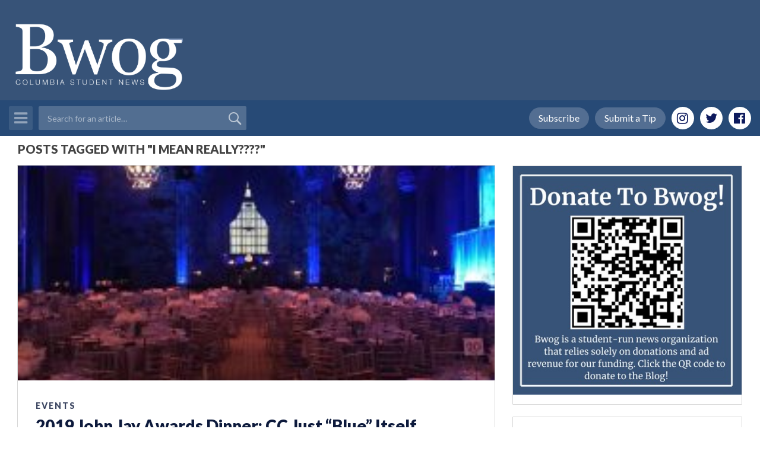

--- FILE ---
content_type: text/html; charset=UTF-8
request_url: https://bwog.com/tag/i-mean-really/
body_size: 16074
content:
<!DOCTYPE html>
<html lang="en">
    <head>
        <meta charset="utf-8">
        <meta http-equiv="X-UA-Compatible" content="IE=edge">
        <meta name="viewport" content="width=device-width, initial-scale=1, shrink-to-fit=no">

        

        <meta name='robots' content='index, follow, max-image-preview:large, max-snippet:-1, max-video-preview:-1' />
	<style>img:is([sizes="auto" i], [sizes^="auto," i]) { contain-intrinsic-size: 3000px 1500px }</style>
	<!-- Google tag (gtag.js) consent mode dataLayer added by Site Kit -->
<script type="text/javascript" id="google_gtagjs-js-consent-mode-data-layer">
/* <![CDATA[ */
window.dataLayer = window.dataLayer || [];function gtag(){dataLayer.push(arguments);}
gtag('consent', 'default', {"ad_personalization":"denied","ad_storage":"denied","ad_user_data":"denied","analytics_storage":"denied","functionality_storage":"denied","security_storage":"denied","personalization_storage":"denied","region":["AT","BE","BG","CH","CY","CZ","DE","DK","EE","ES","FI","FR","GB","GR","HR","HU","IE","IS","IT","LI","LT","LU","LV","MT","NL","NO","PL","PT","RO","SE","SI","SK"],"wait_for_update":500});
window._googlesitekitConsentCategoryMap = {"statistics":["analytics_storage"],"marketing":["ad_storage","ad_user_data","ad_personalization"],"functional":["functionality_storage","security_storage"],"preferences":["personalization_storage"]};
window._googlesitekitConsents = {"ad_personalization":"denied","ad_storage":"denied","ad_user_data":"denied","analytics_storage":"denied","functionality_storage":"denied","security_storage":"denied","personalization_storage":"denied","region":["AT","BE","BG","CH","CY","CZ","DE","DK","EE","ES","FI","FR","GB","GR","HR","HU","IE","IS","IT","LI","LT","LU","LV","MT","NL","NO","PL","PT","RO","SE","SI","SK"],"wait_for_update":500};
/* ]]> */
</script>
<!-- End Google tag (gtag.js) consent mode dataLayer added by Site Kit -->

	<!-- This site is optimized with the Yoast SEO plugin v26.3 - https://yoast.com/wordpress/plugins/seo/ -->
	<title>I MEAN REALLY???? Archives &#8211; Bwog</title>
	<link rel="canonical" href="https://bwog.com/tag/i-mean-really/" />
	<meta property="og:locale" content="en_US" />
	<meta property="og:type" content="article" />
	<meta property="og:title" content="I MEAN REALLY???? Archives &#8211; Bwog" />
	<meta property="og:url" content="https://bwog.com/tag/i-mean-really/" />
	<meta property="og:site_name" content="Bwog" />
	<meta name="twitter:card" content="summary_large_image" />
	<script type="application/ld+json" class="yoast-schema-graph">{"@context":"https://schema.org","@graph":[{"@type":"CollectionPage","@id":"https://bwog.com/tag/i-mean-really/","url":"https://bwog.com/tag/i-mean-really/","name":"I MEAN REALLY???? Archives &#8211; Bwog","isPartOf":{"@id":"https://bwog.com/#website"},"primaryImageOfPage":{"@id":"https://bwog.com/tag/i-mean-really/#primaryimage"},"image":{"@id":"https://bwog.com/tag/i-mean-really/#primaryimage"},"thumbnailUrl":"https://bwog.com/wp-content/uploads/2019/03/0-1-250x188-1.jpg","breadcrumb":{"@id":"https://bwog.com/tag/i-mean-really/#breadcrumb"},"inLanguage":"en-US"},{"@type":"ImageObject","inLanguage":"en-US","@id":"https://bwog.com/tag/i-mean-really/#primaryimage","url":"https://bwog.com/wp-content/uploads/2019/03/0-1-250x188-1.jpg","contentUrl":"https://bwog.com/wp-content/uploads/2019/03/0-1-250x188-1.jpg","width":250,"height":188},{"@type":"BreadcrumbList","@id":"https://bwog.com/tag/i-mean-really/#breadcrumb","itemListElement":[{"@type":"ListItem","position":1,"name":"Home","item":"https://bwog.com/"},{"@type":"ListItem","position":2,"name":"I MEAN REALLY????"}]},{"@type":"WebSite","@id":"https://bwog.com/#website","url":"https://bwog.com/","name":"Bwog","description":"Columbia Student News","publisher":{"@id":"https://bwog.com/#organization"},"potentialAction":[{"@type":"SearchAction","target":{"@type":"EntryPoint","urlTemplate":"https://bwog.com/?s={search_term_string}"},"query-input":{"@type":"PropertyValueSpecification","valueRequired":true,"valueName":"search_term_string"}}],"inLanguage":"en-US"},{"@type":"Organization","@id":"https://bwog.com/#organization","name":"Bwog","url":"https://bwog.com/","logo":{"@type":"ImageObject","inLanguage":"en-US","@id":"https://bwog.com/#/schema/logo/image/","url":"https://bwog.com/wp-content/uploads/2020/07/Logo-with-Back.png","contentUrl":"https://bwog.com/wp-content/uploads/2020/07/Logo-with-Back.png","width":2560,"height":1384,"caption":"Bwog"},"image":{"@id":"https://bwog.com/#/schema/logo/image/"}}]}</script>
	<!-- / Yoast SEO plugin. -->


<link rel='dns-prefetch' href='//cdnjs.cloudflare.com' />
<link rel='dns-prefetch' href='//maxcdn.bootstrapcdn.com' />
<link rel='dns-prefetch' href='//www.googletagmanager.com' />
<script type="text/javascript" id="wpp-js" src="https://bwog.com/wp-content/plugins/wordpress-popular-posts/assets/js/wpp.min.js?ver=7.3.6" data-sampling="0" data-sampling-rate="100" data-api-url="https://bwog.com/wp-json/wordpress-popular-posts" data-post-id="0" data-token="89b60e80dd" data-lang="0" data-debug="0"></script>
<link rel="alternate" type="application/rss+xml" title="Bwog &raquo; I MEAN REALLY???? Tag Feed" href="https://bwog.com/tag/i-mean-really/feed/" />
		<!-- This site uses the Google Analytics by MonsterInsights plugin v9.11.1 - Using Analytics tracking - https://www.monsterinsights.com/ -->
							<script src="//www.googletagmanager.com/gtag/js?id=G-4NJND4WNLJ"  data-cfasync="false" data-wpfc-render="false" type="text/javascript" async></script>
			<script data-cfasync="false" data-wpfc-render="false" type="text/javascript">
				var mi_version = '9.11.1';
				var mi_track_user = true;
				var mi_no_track_reason = '';
								var MonsterInsightsDefaultLocations = {"page_location":"https:\/\/bwog.com\/tag\/i-mean-really\/"};
								if ( typeof MonsterInsightsPrivacyGuardFilter === 'function' ) {
					var MonsterInsightsLocations = (typeof MonsterInsightsExcludeQuery === 'object') ? MonsterInsightsPrivacyGuardFilter( MonsterInsightsExcludeQuery ) : MonsterInsightsPrivacyGuardFilter( MonsterInsightsDefaultLocations );
				} else {
					var MonsterInsightsLocations = (typeof MonsterInsightsExcludeQuery === 'object') ? MonsterInsightsExcludeQuery : MonsterInsightsDefaultLocations;
				}

								var disableStrs = [
										'ga-disable-G-4NJND4WNLJ',
									];

				/* Function to detect opted out users */
				function __gtagTrackerIsOptedOut() {
					for (var index = 0; index < disableStrs.length; index++) {
						if (document.cookie.indexOf(disableStrs[index] + '=true') > -1) {
							return true;
						}
					}

					return false;
				}

				/* Disable tracking if the opt-out cookie exists. */
				if (__gtagTrackerIsOptedOut()) {
					for (var index = 0; index < disableStrs.length; index++) {
						window[disableStrs[index]] = true;
					}
				}

				/* Opt-out function */
				function __gtagTrackerOptout() {
					for (var index = 0; index < disableStrs.length; index++) {
						document.cookie = disableStrs[index] + '=true; expires=Thu, 31 Dec 2099 23:59:59 UTC; path=/';
						window[disableStrs[index]] = true;
					}
				}

				if ('undefined' === typeof gaOptout) {
					function gaOptout() {
						__gtagTrackerOptout();
					}
				}
								window.dataLayer = window.dataLayer || [];

				window.MonsterInsightsDualTracker = {
					helpers: {},
					trackers: {},
				};
				if (mi_track_user) {
					function __gtagDataLayer() {
						dataLayer.push(arguments);
					}

					function __gtagTracker(type, name, parameters) {
						if (!parameters) {
							parameters = {};
						}

						if (parameters.send_to) {
							__gtagDataLayer.apply(null, arguments);
							return;
						}

						if (type === 'event') {
														parameters.send_to = monsterinsights_frontend.v4_id;
							var hookName = name;
							if (typeof parameters['event_category'] !== 'undefined') {
								hookName = parameters['event_category'] + ':' + name;
							}

							if (typeof MonsterInsightsDualTracker.trackers[hookName] !== 'undefined') {
								MonsterInsightsDualTracker.trackers[hookName](parameters);
							} else {
								__gtagDataLayer('event', name, parameters);
							}
							
						} else {
							__gtagDataLayer.apply(null, arguments);
						}
					}

					__gtagTracker('js', new Date());
					__gtagTracker('set', {
						'developer_id.dZGIzZG': true,
											});
					if ( MonsterInsightsLocations.page_location ) {
						__gtagTracker('set', MonsterInsightsLocations);
					}
										__gtagTracker('config', 'G-4NJND4WNLJ', {"forceSSL":"true"} );
										window.gtag = __gtagTracker;										(function () {
						/* https://developers.google.com/analytics/devguides/collection/analyticsjs/ */
						/* ga and __gaTracker compatibility shim. */
						var noopfn = function () {
							return null;
						};
						var newtracker = function () {
							return new Tracker();
						};
						var Tracker = function () {
							return null;
						};
						var p = Tracker.prototype;
						p.get = noopfn;
						p.set = noopfn;
						p.send = function () {
							var args = Array.prototype.slice.call(arguments);
							args.unshift('send');
							__gaTracker.apply(null, args);
						};
						var __gaTracker = function () {
							var len = arguments.length;
							if (len === 0) {
								return;
							}
							var f = arguments[len - 1];
							if (typeof f !== 'object' || f === null || typeof f.hitCallback !== 'function') {
								if ('send' === arguments[0]) {
									var hitConverted, hitObject = false, action;
									if ('event' === arguments[1]) {
										if ('undefined' !== typeof arguments[3]) {
											hitObject = {
												'eventAction': arguments[3],
												'eventCategory': arguments[2],
												'eventLabel': arguments[4],
												'value': arguments[5] ? arguments[5] : 1,
											}
										}
									}
									if ('pageview' === arguments[1]) {
										if ('undefined' !== typeof arguments[2]) {
											hitObject = {
												'eventAction': 'page_view',
												'page_path': arguments[2],
											}
										}
									}
									if (typeof arguments[2] === 'object') {
										hitObject = arguments[2];
									}
									if (typeof arguments[5] === 'object') {
										Object.assign(hitObject, arguments[5]);
									}
									if ('undefined' !== typeof arguments[1].hitType) {
										hitObject = arguments[1];
										if ('pageview' === hitObject.hitType) {
											hitObject.eventAction = 'page_view';
										}
									}
									if (hitObject) {
										action = 'timing' === arguments[1].hitType ? 'timing_complete' : hitObject.eventAction;
										hitConverted = mapArgs(hitObject);
										__gtagTracker('event', action, hitConverted);
									}
								}
								return;
							}

							function mapArgs(args) {
								var arg, hit = {};
								var gaMap = {
									'eventCategory': 'event_category',
									'eventAction': 'event_action',
									'eventLabel': 'event_label',
									'eventValue': 'event_value',
									'nonInteraction': 'non_interaction',
									'timingCategory': 'event_category',
									'timingVar': 'name',
									'timingValue': 'value',
									'timingLabel': 'event_label',
									'page': 'page_path',
									'location': 'page_location',
									'title': 'page_title',
									'referrer' : 'page_referrer',
								};
								for (arg in args) {
																		if (!(!args.hasOwnProperty(arg) || !gaMap.hasOwnProperty(arg))) {
										hit[gaMap[arg]] = args[arg];
									} else {
										hit[arg] = args[arg];
									}
								}
								return hit;
							}

							try {
								f.hitCallback();
							} catch (ex) {
							}
						};
						__gaTracker.create = newtracker;
						__gaTracker.getByName = newtracker;
						__gaTracker.getAll = function () {
							return [];
						};
						__gaTracker.remove = noopfn;
						__gaTracker.loaded = true;
						window['__gaTracker'] = __gaTracker;
					})();
									} else {
										console.log("");
					(function () {
						function __gtagTracker() {
							return null;
						}

						window['__gtagTracker'] = __gtagTracker;
						window['gtag'] = __gtagTracker;
					})();
									}
			</script>
							<!-- / Google Analytics by MonsterInsights -->
		<script type="text/javascript">
/* <![CDATA[ */
window._wpemojiSettings = {"baseUrl":"https:\/\/s.w.org\/images\/core\/emoji\/16.0.1\/72x72\/","ext":".png","svgUrl":"https:\/\/s.w.org\/images\/core\/emoji\/16.0.1\/svg\/","svgExt":".svg","source":{"concatemoji":"https:\/\/bwog.com\/wp-includes\/js\/wp-emoji-release.min.js?ver=6.8.3"}};
/*! This file is auto-generated */
!function(s,n){var o,i,e;function c(e){try{var t={supportTests:e,timestamp:(new Date).valueOf()};sessionStorage.setItem(o,JSON.stringify(t))}catch(e){}}function p(e,t,n){e.clearRect(0,0,e.canvas.width,e.canvas.height),e.fillText(t,0,0);var t=new Uint32Array(e.getImageData(0,0,e.canvas.width,e.canvas.height).data),a=(e.clearRect(0,0,e.canvas.width,e.canvas.height),e.fillText(n,0,0),new Uint32Array(e.getImageData(0,0,e.canvas.width,e.canvas.height).data));return t.every(function(e,t){return e===a[t]})}function u(e,t){e.clearRect(0,0,e.canvas.width,e.canvas.height),e.fillText(t,0,0);for(var n=e.getImageData(16,16,1,1),a=0;a<n.data.length;a++)if(0!==n.data[a])return!1;return!0}function f(e,t,n,a){switch(t){case"flag":return n(e,"\ud83c\udff3\ufe0f\u200d\u26a7\ufe0f","\ud83c\udff3\ufe0f\u200b\u26a7\ufe0f")?!1:!n(e,"\ud83c\udde8\ud83c\uddf6","\ud83c\udde8\u200b\ud83c\uddf6")&&!n(e,"\ud83c\udff4\udb40\udc67\udb40\udc62\udb40\udc65\udb40\udc6e\udb40\udc67\udb40\udc7f","\ud83c\udff4\u200b\udb40\udc67\u200b\udb40\udc62\u200b\udb40\udc65\u200b\udb40\udc6e\u200b\udb40\udc67\u200b\udb40\udc7f");case"emoji":return!a(e,"\ud83e\udedf")}return!1}function g(e,t,n,a){var r="undefined"!=typeof WorkerGlobalScope&&self instanceof WorkerGlobalScope?new OffscreenCanvas(300,150):s.createElement("canvas"),o=r.getContext("2d",{willReadFrequently:!0}),i=(o.textBaseline="top",o.font="600 32px Arial",{});return e.forEach(function(e){i[e]=t(o,e,n,a)}),i}function t(e){var t=s.createElement("script");t.src=e,t.defer=!0,s.head.appendChild(t)}"undefined"!=typeof Promise&&(o="wpEmojiSettingsSupports",i=["flag","emoji"],n.supports={everything:!0,everythingExceptFlag:!0},e=new Promise(function(e){s.addEventListener("DOMContentLoaded",e,{once:!0})}),new Promise(function(t){var n=function(){try{var e=JSON.parse(sessionStorage.getItem(o));if("object"==typeof e&&"number"==typeof e.timestamp&&(new Date).valueOf()<e.timestamp+604800&&"object"==typeof e.supportTests)return e.supportTests}catch(e){}return null}();if(!n){if("undefined"!=typeof Worker&&"undefined"!=typeof OffscreenCanvas&&"undefined"!=typeof URL&&URL.createObjectURL&&"undefined"!=typeof Blob)try{var e="postMessage("+g.toString()+"("+[JSON.stringify(i),f.toString(),p.toString(),u.toString()].join(",")+"));",a=new Blob([e],{type:"text/javascript"}),r=new Worker(URL.createObjectURL(a),{name:"wpTestEmojiSupports"});return void(r.onmessage=function(e){c(n=e.data),r.terminate(),t(n)})}catch(e){}c(n=g(i,f,p,u))}t(n)}).then(function(e){for(var t in e)n.supports[t]=e[t],n.supports.everything=n.supports.everything&&n.supports[t],"flag"!==t&&(n.supports.everythingExceptFlag=n.supports.everythingExceptFlag&&n.supports[t]);n.supports.everythingExceptFlag=n.supports.everythingExceptFlag&&!n.supports.flag,n.DOMReady=!1,n.readyCallback=function(){n.DOMReady=!0}}).then(function(){return e}).then(function(){var e;n.supports.everything||(n.readyCallback(),(e=n.source||{}).concatemoji?t(e.concatemoji):e.wpemoji&&e.twemoji&&(t(e.twemoji),t(e.wpemoji)))}))}((window,document),window._wpemojiSettings);
/* ]]> */
</script>
<style id='wp-emoji-styles-inline-css' type='text/css'>

	img.wp-smiley, img.emoji {
		display: inline !important;
		border: none !important;
		box-shadow: none !important;
		height: 1em !important;
		width: 1em !important;
		margin: 0 0.07em !important;
		vertical-align: -0.1em !important;
		background: none !important;
		padding: 0 !important;
	}
</style>
<link rel='stylesheet' id='wp-block-library-css' href='https://bwog.com/wp-includes/css/dist/block-library/style.min.css?ver=6.8.3' type='text/css' media='all' />
<style id='classic-theme-styles-inline-css' type='text/css'>
/*! This file is auto-generated */
.wp-block-button__link{color:#fff;background-color:#32373c;border-radius:9999px;box-shadow:none;text-decoration:none;padding:calc(.667em + 2px) calc(1.333em + 2px);font-size:1.125em}.wp-block-file__button{background:#32373c;color:#fff;text-decoration:none}
</style>
<style id='global-styles-inline-css' type='text/css'>
:root{--wp--preset--aspect-ratio--square: 1;--wp--preset--aspect-ratio--4-3: 4/3;--wp--preset--aspect-ratio--3-4: 3/4;--wp--preset--aspect-ratio--3-2: 3/2;--wp--preset--aspect-ratio--2-3: 2/3;--wp--preset--aspect-ratio--16-9: 16/9;--wp--preset--aspect-ratio--9-16: 9/16;--wp--preset--color--black: #000000;--wp--preset--color--cyan-bluish-gray: #abb8c3;--wp--preset--color--white: #ffffff;--wp--preset--color--pale-pink: #f78da7;--wp--preset--color--vivid-red: #cf2e2e;--wp--preset--color--luminous-vivid-orange: #ff6900;--wp--preset--color--luminous-vivid-amber: #fcb900;--wp--preset--color--light-green-cyan: #7bdcb5;--wp--preset--color--vivid-green-cyan: #00d084;--wp--preset--color--pale-cyan-blue: #8ed1fc;--wp--preset--color--vivid-cyan-blue: #0693e3;--wp--preset--color--vivid-purple: #9b51e0;--wp--preset--gradient--vivid-cyan-blue-to-vivid-purple: linear-gradient(135deg,rgba(6,147,227,1) 0%,rgb(155,81,224) 100%);--wp--preset--gradient--light-green-cyan-to-vivid-green-cyan: linear-gradient(135deg,rgb(122,220,180) 0%,rgb(0,208,130) 100%);--wp--preset--gradient--luminous-vivid-amber-to-luminous-vivid-orange: linear-gradient(135deg,rgba(252,185,0,1) 0%,rgba(255,105,0,1) 100%);--wp--preset--gradient--luminous-vivid-orange-to-vivid-red: linear-gradient(135deg,rgba(255,105,0,1) 0%,rgb(207,46,46) 100%);--wp--preset--gradient--very-light-gray-to-cyan-bluish-gray: linear-gradient(135deg,rgb(238,238,238) 0%,rgb(169,184,195) 100%);--wp--preset--gradient--cool-to-warm-spectrum: linear-gradient(135deg,rgb(74,234,220) 0%,rgb(151,120,209) 20%,rgb(207,42,186) 40%,rgb(238,44,130) 60%,rgb(251,105,98) 80%,rgb(254,248,76) 100%);--wp--preset--gradient--blush-light-purple: linear-gradient(135deg,rgb(255,206,236) 0%,rgb(152,150,240) 100%);--wp--preset--gradient--blush-bordeaux: linear-gradient(135deg,rgb(254,205,165) 0%,rgb(254,45,45) 50%,rgb(107,0,62) 100%);--wp--preset--gradient--luminous-dusk: linear-gradient(135deg,rgb(255,203,112) 0%,rgb(199,81,192) 50%,rgb(65,88,208) 100%);--wp--preset--gradient--pale-ocean: linear-gradient(135deg,rgb(255,245,203) 0%,rgb(182,227,212) 50%,rgb(51,167,181) 100%);--wp--preset--gradient--electric-grass: linear-gradient(135deg,rgb(202,248,128) 0%,rgb(113,206,126) 100%);--wp--preset--gradient--midnight: linear-gradient(135deg,rgb(2,3,129) 0%,rgb(40,116,252) 100%);--wp--preset--font-size--small: 13px;--wp--preset--font-size--medium: 20px;--wp--preset--font-size--large: 36px;--wp--preset--font-size--x-large: 42px;--wp--preset--spacing--20: 0.44rem;--wp--preset--spacing--30: 0.67rem;--wp--preset--spacing--40: 1rem;--wp--preset--spacing--50: 1.5rem;--wp--preset--spacing--60: 2.25rem;--wp--preset--spacing--70: 3.38rem;--wp--preset--spacing--80: 5.06rem;--wp--preset--shadow--natural: 6px 6px 9px rgba(0, 0, 0, 0.2);--wp--preset--shadow--deep: 12px 12px 50px rgba(0, 0, 0, 0.4);--wp--preset--shadow--sharp: 6px 6px 0px rgba(0, 0, 0, 0.2);--wp--preset--shadow--outlined: 6px 6px 0px -3px rgba(255, 255, 255, 1), 6px 6px rgba(0, 0, 0, 1);--wp--preset--shadow--crisp: 6px 6px 0px rgba(0, 0, 0, 1);}:where(.is-layout-flex){gap: 0.5em;}:where(.is-layout-grid){gap: 0.5em;}body .is-layout-flex{display: flex;}.is-layout-flex{flex-wrap: wrap;align-items: center;}.is-layout-flex > :is(*, div){margin: 0;}body .is-layout-grid{display: grid;}.is-layout-grid > :is(*, div){margin: 0;}:where(.wp-block-columns.is-layout-flex){gap: 2em;}:where(.wp-block-columns.is-layout-grid){gap: 2em;}:where(.wp-block-post-template.is-layout-flex){gap: 1.25em;}:where(.wp-block-post-template.is-layout-grid){gap: 1.25em;}.has-black-color{color: var(--wp--preset--color--black) !important;}.has-cyan-bluish-gray-color{color: var(--wp--preset--color--cyan-bluish-gray) !important;}.has-white-color{color: var(--wp--preset--color--white) !important;}.has-pale-pink-color{color: var(--wp--preset--color--pale-pink) !important;}.has-vivid-red-color{color: var(--wp--preset--color--vivid-red) !important;}.has-luminous-vivid-orange-color{color: var(--wp--preset--color--luminous-vivid-orange) !important;}.has-luminous-vivid-amber-color{color: var(--wp--preset--color--luminous-vivid-amber) !important;}.has-light-green-cyan-color{color: var(--wp--preset--color--light-green-cyan) !important;}.has-vivid-green-cyan-color{color: var(--wp--preset--color--vivid-green-cyan) !important;}.has-pale-cyan-blue-color{color: var(--wp--preset--color--pale-cyan-blue) !important;}.has-vivid-cyan-blue-color{color: var(--wp--preset--color--vivid-cyan-blue) !important;}.has-vivid-purple-color{color: var(--wp--preset--color--vivid-purple) !important;}.has-black-background-color{background-color: var(--wp--preset--color--black) !important;}.has-cyan-bluish-gray-background-color{background-color: var(--wp--preset--color--cyan-bluish-gray) !important;}.has-white-background-color{background-color: var(--wp--preset--color--white) !important;}.has-pale-pink-background-color{background-color: var(--wp--preset--color--pale-pink) !important;}.has-vivid-red-background-color{background-color: var(--wp--preset--color--vivid-red) !important;}.has-luminous-vivid-orange-background-color{background-color: var(--wp--preset--color--luminous-vivid-orange) !important;}.has-luminous-vivid-amber-background-color{background-color: var(--wp--preset--color--luminous-vivid-amber) !important;}.has-light-green-cyan-background-color{background-color: var(--wp--preset--color--light-green-cyan) !important;}.has-vivid-green-cyan-background-color{background-color: var(--wp--preset--color--vivid-green-cyan) !important;}.has-pale-cyan-blue-background-color{background-color: var(--wp--preset--color--pale-cyan-blue) !important;}.has-vivid-cyan-blue-background-color{background-color: var(--wp--preset--color--vivid-cyan-blue) !important;}.has-vivid-purple-background-color{background-color: var(--wp--preset--color--vivid-purple) !important;}.has-black-border-color{border-color: var(--wp--preset--color--black) !important;}.has-cyan-bluish-gray-border-color{border-color: var(--wp--preset--color--cyan-bluish-gray) !important;}.has-white-border-color{border-color: var(--wp--preset--color--white) !important;}.has-pale-pink-border-color{border-color: var(--wp--preset--color--pale-pink) !important;}.has-vivid-red-border-color{border-color: var(--wp--preset--color--vivid-red) !important;}.has-luminous-vivid-orange-border-color{border-color: var(--wp--preset--color--luminous-vivid-orange) !important;}.has-luminous-vivid-amber-border-color{border-color: var(--wp--preset--color--luminous-vivid-amber) !important;}.has-light-green-cyan-border-color{border-color: var(--wp--preset--color--light-green-cyan) !important;}.has-vivid-green-cyan-border-color{border-color: var(--wp--preset--color--vivid-green-cyan) !important;}.has-pale-cyan-blue-border-color{border-color: var(--wp--preset--color--pale-cyan-blue) !important;}.has-vivid-cyan-blue-border-color{border-color: var(--wp--preset--color--vivid-cyan-blue) !important;}.has-vivid-purple-border-color{border-color: var(--wp--preset--color--vivid-purple) !important;}.has-vivid-cyan-blue-to-vivid-purple-gradient-background{background: var(--wp--preset--gradient--vivid-cyan-blue-to-vivid-purple) !important;}.has-light-green-cyan-to-vivid-green-cyan-gradient-background{background: var(--wp--preset--gradient--light-green-cyan-to-vivid-green-cyan) !important;}.has-luminous-vivid-amber-to-luminous-vivid-orange-gradient-background{background: var(--wp--preset--gradient--luminous-vivid-amber-to-luminous-vivid-orange) !important;}.has-luminous-vivid-orange-to-vivid-red-gradient-background{background: var(--wp--preset--gradient--luminous-vivid-orange-to-vivid-red) !important;}.has-very-light-gray-to-cyan-bluish-gray-gradient-background{background: var(--wp--preset--gradient--very-light-gray-to-cyan-bluish-gray) !important;}.has-cool-to-warm-spectrum-gradient-background{background: var(--wp--preset--gradient--cool-to-warm-spectrum) !important;}.has-blush-light-purple-gradient-background{background: var(--wp--preset--gradient--blush-light-purple) !important;}.has-blush-bordeaux-gradient-background{background: var(--wp--preset--gradient--blush-bordeaux) !important;}.has-luminous-dusk-gradient-background{background: var(--wp--preset--gradient--luminous-dusk) !important;}.has-pale-ocean-gradient-background{background: var(--wp--preset--gradient--pale-ocean) !important;}.has-electric-grass-gradient-background{background: var(--wp--preset--gradient--electric-grass) !important;}.has-midnight-gradient-background{background: var(--wp--preset--gradient--midnight) !important;}.has-small-font-size{font-size: var(--wp--preset--font-size--small) !important;}.has-medium-font-size{font-size: var(--wp--preset--font-size--medium) !important;}.has-large-font-size{font-size: var(--wp--preset--font-size--large) !important;}.has-x-large-font-size{font-size: var(--wp--preset--font-size--x-large) !important;}
:where(.wp-block-post-template.is-layout-flex){gap: 1.25em;}:where(.wp-block-post-template.is-layout-grid){gap: 1.25em;}
:where(.wp-block-columns.is-layout-flex){gap: 2em;}:where(.wp-block-columns.is-layout-grid){gap: 2em;}
:root :where(.wp-block-pullquote){font-size: 1.5em;line-height: 1.6;}
</style>
<link rel='stylesheet' id='post-timeline-blocks-style-css' href='https://bwog.com/wp-content/plugins/post-timeline/admin/blocks/assets/blocks-style.css?ver=2.4' type='text/css' media='all' />
<link rel='stylesheet' id='post-timeline-bootstrap-css' href='https://bwog.com/wp-content/plugins/post-timeline/public/css/bootstrap.min.css?ver=2.4' type='text/css' media='all' />
<link rel='stylesheet' id='wp-polls-css' href='https://bwog.com/wp-content/plugins/wp-polls/polls-css.css?ver=2.77.3' type='text/css' media='all' />
<style id='wp-polls-inline-css' type='text/css'>
.wp-polls .pollbar {
	margin: 1px;
	font-size: 6px;
	line-height: 8px;
	height: 8px;
	background-image: url('https://bwog.com/wp-content/plugins/wp-polls/images/default/pollbg.gif');
	border: 1px solid #c8c8c8;
}

</style>
<link rel='stylesheet' id='wordpress-popular-posts-css-css' href='https://bwog.com/wp-content/plugins/wordpress-popular-posts/assets/css/wpp.css?ver=7.3.6' type='text/css' media='all' />
<link rel='stylesheet' id='bootstrap-css' href='//maxcdn.bootstrapcdn.com/bootstrap/4.0.0-beta/css/bootstrap.min.css?ver=3.3.7' type='text/css' media='all' />
<link rel='stylesheet' id='font-awesome-css' href='https://bwog.com/wp-content/plugins/elementor/assets/lib/font-awesome/css/font-awesome.min.css?ver=4.7.0' type='text/css' media='all' />
<link rel='stylesheet' id='owl-carousel-css' href='https://bwog.com/wp-content/themes/bwog-themecafe/assets/css/owl.carousel.css?ver=1.0' type='text/css' media='all' />
<link rel='stylesheet' id='slicknav-css' href='https://bwog.com/wp-content/themes/bwog-themecafe/assets/css/slicknav.min.css?ver=1.0' type='text/css' media='all' />
<link rel='stylesheet' id='animate-css' href='https://bwog.com/wp-content/themes/bwog-themecafe/assets/css/animate.css?ver=1.0' type='text/css' media='all' />
<link rel='stylesheet' id='tc-quickstart-theme-style-css' href='https://bwog.com/wp-content/themes/bwog-themecafe/style.css?ver=6.8.3' type='text/css' media='all' />
<link rel='stylesheet' id='tc-quickstart-theme-responsive-css' href='https://bwog.com/wp-content/themes/bwog-themecafe/assets/css/responsive.css?ver=1.0' type='text/css' media='all' />
<script type="text/javascript" src="https://bwog.com/wp-content/plugins/google-analytics-for-wordpress/assets/js/frontend-gtag.min.js?ver=9.11.1" id="monsterinsights-frontend-script-js" async="async" data-wp-strategy="async"></script>
<script data-cfasync="false" data-wpfc-render="false" type="text/javascript" id='monsterinsights-frontend-script-js-extra'>/* <![CDATA[ */
var monsterinsights_frontend = {"js_events_tracking":"true","download_extensions":"doc,pdf,ppt,zip,xls,docx,pptx,xlsx","inbound_paths":"[]","home_url":"https:\/\/bwog.com","hash_tracking":"false","v4_id":"G-4NJND4WNLJ"};/* ]]> */
</script>
<script type="text/javascript" src="https://bwog.com/wp-includes/js/jquery/jquery.min.js?ver=3.7.1" id="jquery-core-js"></script>
<script type="text/javascript" src="https://bwog.com/wp-includes/js/jquery/jquery-migrate.min.js?ver=3.4.1" id="jquery-migrate-js"></script>

<!-- Google tag (gtag.js) snippet added by Site Kit -->
<!-- Google Analytics snippet added by Site Kit -->
<!-- Google Ads snippet added by Site Kit -->
<script type="text/javascript" src="https://www.googletagmanager.com/gtag/js?id=GT-5TCSSC6" id="google_gtagjs-js" async></script>
<script type="text/javascript" id="google_gtagjs-js-after">
/* <![CDATA[ */
window.dataLayer = window.dataLayer || [];function gtag(){dataLayer.push(arguments);}
gtag("set","linker",{"domains":["bwog.com"]});
gtag("js", new Date());
gtag("set", "developer_id.dZTNiMT", true);
gtag("config", "GT-5TCSSC6");
gtag("config", "AW-7841967504360905");
 window._googlesitekit = window._googlesitekit || {}; window._googlesitekit.throttledEvents = []; window._googlesitekit.gtagEvent = (name, data) => { var key = JSON.stringify( { name, data } ); if ( !! window._googlesitekit.throttledEvents[ key ] ) { return; } window._googlesitekit.throttledEvents[ key ] = true; setTimeout( () => { delete window._googlesitekit.throttledEvents[ key ]; }, 5 ); gtag( "event", name, { ...data, event_source: "site-kit" } ); }; 
/* ]]> */
</script>
<link rel="https://api.w.org/" href="https://bwog.com/wp-json/" /><link rel="alternate" title="JSON" type="application/json" href="https://bwog.com/wp-json/wp/v2/tags/65363" /><link rel="EditURI" type="application/rsd+xml" title="RSD" href="https://bwog.com/xmlrpc.php?rsd" />
<meta name="generator" content="WordPress 6.8.3" />
<style></style><meta name="generator" content="Site Kit by Google 1.170.0" /><!-- <head>
	<script async src="https://pagead2.googlesyndication.com/pagead/js/adsbygoogle.js?client=ca-pub-7841967504360905"
     crossorigin="anonymous"></script>
</head> -->            <style id="wpp-loading-animation-styles">@-webkit-keyframes bgslide{from{background-position-x:0}to{background-position-x:-200%}}@keyframes bgslide{from{background-position-x:0}to{background-position-x:-200%}}.wpp-widget-block-placeholder,.wpp-shortcode-placeholder{margin:0 auto;width:60px;height:3px;background:#dd3737;background:linear-gradient(90deg,#dd3737 0%,#571313 10%,#dd3737 100%);background-size:200% auto;border-radius:3px;-webkit-animation:bgslide 1s infinite linear;animation:bgslide 1s infinite linear}</style>
            
<!-- Google AdSense meta tags added by Site Kit -->
<meta name="google-adsense-platform-account" content="ca-host-pub-2644536267352236">
<meta name="google-adsense-platform-domain" content="sitekit.withgoogle.com">
<!-- End Google AdSense meta tags added by Site Kit -->
<meta name="generator" content="Elementor 3.33.0; features: e_font_icon_svg, additional_custom_breakpoints; settings: css_print_method-external, google_font-enabled, font_display-swap">
			<style>
				.e-con.e-parent:nth-of-type(n+4):not(.e-lazyloaded):not(.e-no-lazyload),
				.e-con.e-parent:nth-of-type(n+4):not(.e-lazyloaded):not(.e-no-lazyload) * {
					background-image: none !important;
				}
				@media screen and (max-height: 1024px) {
					.e-con.e-parent:nth-of-type(n+3):not(.e-lazyloaded):not(.e-no-lazyload),
					.e-con.e-parent:nth-of-type(n+3):not(.e-lazyloaded):not(.e-no-lazyload) * {
						background-image: none !important;
					}
				}
				@media screen and (max-height: 640px) {
					.e-con.e-parent:nth-of-type(n+2):not(.e-lazyloaded):not(.e-no-lazyload),
					.e-con.e-parent:nth-of-type(n+2):not(.e-lazyloaded):not(.e-no-lazyload) * {
						background-image: none !important;
					}
				}
			</style>
			<link rel="icon" href="https://bwog.com/wp-content/uploads/2019/05/cropped-image-32x32.png" sizes="32x32" />
<link rel="icon" href="https://bwog.com/wp-content/uploads/2019/05/cropped-image-192x192.png" sizes="192x192" />
<link rel="apple-touch-icon" href="https://bwog.com/wp-content/uploads/2019/05/cropped-image-180x180.png" />
<meta name="msapplication-TileImage" content="https://bwog.com/wp-content/uploads/2019/05/cropped-image-270x270.png" />
		<style type="text/css" id="wp-custom-css">
			/*
You can add your own CSS here.

Click the help icon above to learn more.
*/

.img404 {
	width: 600px;
	margin-top: 30px;
}

.tipbutton, .subscribebutton, .seniorbutton {
	color: white;
	float: right;
	margin-right: 5px;
	margin-top: 2px;
	padding: 5px 15px 5px 15px;
	border: 1px solid #536e92;
	border-radius: 20px;
	background-color: #536e92;
	transition: 0.4s;
}

.tipbutton:hover, .dropbtn:hover, .subscribebutton:hover, .seniorbutton:hover  {
	background-color: #2b9dcb;
	border: 1px solid #2b9dcb;
	color: white;
}

.subscribebutton, .seniorbutton {
	margin-right: 10px;
}

@media(max-width: 1060px) {
	.seniorbutton {
		display: none;
	}
}

.dropbtn {
  color: white;
	margin-right: 10px;
	margin-top: 2px;
	padding: 5px 15px 5px 15px;
	border: 1px solid #536e92;
	border-radius: 20px;
	background-color: #536e92;
	transition: 0.4s;
}

.joinbwog {
  position: relative;
  display: inline-block;
	float: right;
}

.app-links {
  display: none;
	font-size: 14px;
  position: absolute;
  background-color: #fafafa;
  width: 175px;
  z-index: 10;
	border: 1px solid #274b76;
	border-top: 5px solid #274b76;
}

.app-links a {
  color: black;
  padding: 12px 16px;
  text-decoration: none;
  display: block;
}

.app-links a:hover {
	background-color: #d9e1eb;
	color: #324359;
}

.joinbwog:hover .app-links {display: block;}


@media only screen and (min-width: 992px) { 
  .site-logo img {
		width: 298px;
	}   
}

.post_tags li{
	margin-top: 5px;
}

summary {
	padding-left: 8px;
	padding-right: 8px;
	width: 98%;
}

@media only screen and (max-width: 860px) and (min-width: 768px){ 
	.dropbtn, .tipbutton, .subscribebutton  {
	padding: 4px 11px 4px 11px;
	font-size: 13px
}
}

@media only screen and (max-width: 767px) {
	.single_post_tags {
  	display: block;
  }
	.single_post_tags li{
  	margin-top: 5px;
  }
	summary {
		width: 97%;
	}
	p.comment-form-comment,
	p.comment-form-author,
	p.comment-form-email {
		width: 90%;
	}
	.single-blog span.category {
  	display:  block;
  }
}

.g-recaptcha {
	margin-bottom: 15px; 
}

p.comment-form-comment {
	margin-right: 30px;
}

p.comment-form-author {
	width: 44%;
	margin-right: 8%;
}

p.comment-form-email {
	width: 44%;
}

.post-content, 
.comment-body,
.blog_content{
	overflow-wrap: break-word;
}

.desktop_menu, .mobile_menu_section {
	overflow-y: scroll;
	overflow-x: hidden;
}

h2.post-title {
    font-size: 28px;
    margin-bottom: 5px;
}

.social_icons {
	float: right;
}

.mobile-tipbutton {
	margin-bottom: 15px;
	font-size: 18px;
	text-transform: uppercase;
	font-weight: bold;
}

a {
	color: #3d608f;
	transition: 0.2s;
}

a:hover {
	color: #2b9dcb;
}

.main-cat-link, 
.main-cat-link:hover,
.search-cat-link,
.search-cat-link:hover {
	color: #0d1a3c;
}

.category-link, .category-link:hover {
	color: #0d1a3c;
  opacity: .8;
}

.author-link, .author-link:hover {
	color: #434343;
	text-decoration: underline;
	display: inline-block;
}

.slide-btn a:hover {
    color: white;
}

.blog-btn:hover {
	background-color: #375378;
}

.nav-previous, .nav-next {
	text-transform: uppercase;
	font-size: 14px;
  font-weight:  900;
}

.nav-previous a, .nav-next a{
  padding: 12px 45px;
  border-radius:  5px;
}

.nav-previous a:hover,
.nav-next a:hover {
	background-color: #375378;
	text-transform: uppercase;
}

table tbody tr td {
    color: #333;
    padding: 0;
    vertical-align: top;
    border: none;
}

table thead tr th, table tfoot tr th, table tbody tr td, table tr td, table tfoot tr td {
    display: table-cell;
    font-size: 14px;
    line-height: 18px;
    text-align: center;
}


p {
    font-family: inherit;
    font-weight: normal;
    font-size: 16px;
    line-height: 1.5;
    margin-bottom: 17px;
}

p a {
    text-decoration: underline;
}

.single_content .blog_content a {
    text-decoration: underline;
}

.single_content .wp-caption, .blog_content .wp-caption {
    display: none;
}

span.zeno-comments-report-link {
    color: red;
    font-style: bold;
	  margin-left: 10px;
	  font-size: 14px
}

span.zeno-comments-report-link a{
    color: red;
    font-style: bold;
	  margin-left: 10px;
	  font-size: 14px
}

/* Prevents 1px gap before image */
.single_blog_wrap {
	border: none;
	outline: 1px solid #d7d7d7;
}

/* Centers ad image captions*/
.wp-block-image figcaption {
    text-align: center;
}		</style>
				<script async src="https://pagead2.googlesyndication.com/pagead/js/adsbygoogle.js?client=ca-pub-7841967504360905"
     crossorigin="anonymous"></script>
    </head>
    <body class="archive tag tag-i-mean-really tag-65363 wp-theme-bwog-themecafe elementor-default elementor-kit-279760">

    <div class="menu_switcher"></div>
    <div class="m_menu_switcher"></div>

    <div class="desktop_menu">
        <span class="menu_close">
            <i class="fa fa-bars"></i>
        </span>
        <div class="sidemenu_search">
            <div class="show_search"></div>
            <form role="search" method="get" id="searchform" class="searchform" action="https://bwog.com" _lpchecked="1">
                <div>
                    <input type="text" value="" name="s" id="s">
                    <input type="submit" id="searchsubmit" value="Search">
                </div>
            </form>
        </div>

        <span>MENU</span>
        <div class="menu-mobile-menu-container"><ul id="mobile" class="menu"><li id="menu-item-186357" class="menu-item menu-item-type-custom menu-item-object-custom menu-item-home menu-item-186357"><a href="https://bwog.com/">Home</a></li>
<li id="menu-item-186359" class="menu-item menu-item-type-post_type menu-item-object-page menu-item-186359"><a href="https://bwog.com/advertise/">Advertise</a></li>
<li id="menu-item-186358" class="menu-item menu-item-type-post_type menu-item-object-page menu-item-186358"><a href="https://bwog.com/about/">About Us</a></li>
</ul></div>
        <span>CATEGORIES</span>
        <ul class="menu_category">
                            <li><a href="https://bwog.com/category/all-articles/">All Articles</a></li>
                            <li><a href="https://bwog.com/category/arts/">Arts</a></li>
                            <li><a href="https://bwog.com/category/askbwog/">AskBwog</a></li>
                            <li><a href="https://bwog.com/category/breaking-news/">Breaking News</a></li>
                            <li><a href="https://bwog.com/category/bwog-sex/">Bwog-Sex</a></li>
                            <li><a href="https://bwog.com/category/bwoglines/">Bwoglines</a></li>
                            <li><a href="https://bwog.com/category/ccsc/">CCSC</a></li>
                            <li><a href="https://bwog.com/category/clubhop/">ClubHop</a></li>
                            <li><a href="https://bwog.com/category/cooking-with-bwog/">Cooking With Bwog</a></li>
                            <li><a href="https://bwog.com/category/covid/">COVID</a></li>
                            <li><a href="https://bwog.com/category/esc/">ESC</a></li>
                            <li><a href="https://bwog.com/category/events/">Events</a></li>
                            <li><a href="https://bwog.com/category/features/">Features</a></li>
                            <li><a href="https://bwog.com/category/freshpeople/">Freshpeople</a></li>
                            <li><a href="https://bwog.com/category/gssc/">GSSC</a></li>
                            <li><a href="https://bwog.com/category/housing-coverage/">Housing Coverage</a></li>
                            <li><a href="https://bwog.com/category/housing-reviews/">Housing Reviews</a></li>
                            <li><a href="https://bwog.com/category/hydration/">Hydration</a></li>
                            <li><a href="https://bwog.com/category/late-night-bwog/">Late Night Bwog</a></li>
                            <li><a href="https://bwog.com/category/lists/">Lists</a></li>
                            <li><a href="https://bwog.com/category/live-updates-encampment/">Live Updates: Encampment</a></li>
                            <li><a href="https://bwog.com/category/personals/">Personals</a></li>
                            <li><a href="https://bwog.com/category/science/">Science</a></li>
                            <li><a href="https://bwog.com/category/senior-wisdom/">Senior Wisdom</a></li>
                            <li><a href="https://bwog.com/category/sga/">SGA</a></li>
                            <li><a href="https://bwog.com/category/shortforms/">Shortforms</a></li>
                            <li><a href="https://bwog.com/category/sports/">Sports</a></li>
                            <li><a href="https://bwog.com/category/studgov/">Student Gov</a></li>
                            <li><a href="https://bwog.com/category/ultra-super-awesome-special-reports/">Ultra Super Awesome Special Reports</a></li>
                            <li><a href="https://bwog.com/category/weather/">Weather</a></li>
                    </ul>
    </div>

    <div class="header_area">
    	<div class="container-fluid">
    		<div class="row">
    			<div class="col-lg-4 col-sm-5">
    				<div class="site-logo">
	    				<a href="https://bwog.com">
	    					<img src="https://bwog.com/wp-content/themes/bwog-themecafe/assets/img/bwog_logo2019_highres.png">
	    				</a>
    				</div>
    			</div>
    			<div class="col-lg-8 col-sm-7">
                    
    			</div>
    		</div>
    	</div>
    </div>

    <div class="header_search_area">
    	<div class="container-fluid">
    		<div class="row">
    			<div class="col-lg-5 col-sm-6">
    				<div class="menu_search">
    					<div class="menu_area">
    						<i class="fa fa-bars"></i>
    					</div>

    					<div class="search_area">
    						<form role="search" method="get" id="searchform" class="searchform" action="https://bwog.com" _lpchecked="1">
								<div>
									<input type="text" value="" name="s" id="s" placeholder="Search for an article…">
									<input type="submit" id="searchsubmit" value="Search">
								</div>
							</form>
    					</div>
    				</div>
    			</div>
    			<div class="col-lg-7 col-sm-6">
    				    				<div class="social_icons text-right">
    					<div class="social-links"><a href="https://www.instagram.com/bwog/?hl=en" target="_blank"><i class="fa fa-instagram"></i></a><a href="https://twitter.com/bwog" target="_blank"><i class="fa fa-twitter"></i></a><a href="https://www.facebook.com/thebwog/" target="_blank"><i class="fa fa-facebook-official"></i></a></div>    				</div>

    									<a class="tipbutton" href="https://bwog.com/tip/">Submit a Tip</a>

					<a class="subscribebutton" href="https://tinyurl.com/bwogletter2021">Subscribe</a>

					<!-- <a class="seniorbutton" href="https://docs.google.com/forms/d/e/1FAIpQLScHQ5b_7VycXKj1Pzl19JYCM6rNRutDg-cqQoSH7X50hb_mgw/viewform">Submit a Senior Wisdom</a> -->


					<!-- Join Bwog Button - uncomment during recruitment!!! -->

					<!--
					<div class="joinbwog">
					  <button class="dropbtn">Join Bwog</button>
					  <div class="app-links">
						<a href="https://bwog.com/2021/09/want-to-run-this-website-be-a-daily-editor-for-bwog/">Become a Daily Editor</a>
						<a href="https://bwog.com/2021/09/become-a-staff-writer-to-revel-in-creative-chaos/">Become a Staff Writer</a>
						<a href="https://bwog.com/2021/09/join-our-tech-team-and-take-care-of-the-site/">Join the Tech Team</a>
            <a href="https://bwog.com/2021/09/illustrate-for-bwog-and-memorialize-your-work-forever/">Become a Illustrator</a>
					  </div>
					</div>
					-->
    			</div>
    		</div>
    	</div>
    </div>

    <div class="mobile_header">
        <div class="container">
            <div class="row">
                <div class="col">
                    <div class="mobile_wrap_he">
                        <span class="mobile_menur">
                            <i class="fa fa-bars"></i>
                        </span>
                        <div class="site-logo">
                            <a href="https://bwog.com">
                                <img src="https://bwog.com/wp-content/themes/bwog-themecafe/assets/img/bwog_logo2019.png">
                            </a>
                        </div>

                        <div class="mobile_search">
                            <span class="search_icon_m"><i class="fa fa-search"></i></span>

                           <form role="search" method="get" id="searchform" class="searchform mobile" action="https://bwog.com" _lpchecked="1">
                               <div>
                                   <input type="text" value="" name="s" id="s" placeholder="Search for an article…">
                                   <input type="submit" id="searchsubmit" value="Search">
                               </div>
                           </form>
                        </div>

                    </div>
                </div>
            </div>
        </div>
    </div>

    <div class="mobile_menu_section">
        <span class="m_menu_close">
            <i class="fa fa-times"></i>
        </span>
                <h4>Connect with us</h4>

        
		<div class="mobile-tipbutton">
			<a href="https://bwog.com/tip/">Submit a Tip</a>
		</div>

		<span>MENU</span>
        <div class="menu-mobile-menu-container"><ul id="mobile" class="menu"><li class="menu-item menu-item-type-custom menu-item-object-custom menu-item-home menu-item-186357"><a href="https://bwog.com/">Home</a></li>
<li class="menu-item menu-item-type-post_type menu-item-object-page menu-item-186359"><a href="https://bwog.com/advertise/">Advertise</a></li>
<li class="menu-item menu-item-type-post_type menu-item-object-page menu-item-186358"><a href="https://bwog.com/about/">About Us</a></li>
</ul></div>
        <span>CATEGORIES</span>
        <ul class="menu_category">
                            <li><a href="https://bwog.com/category/all-articles/">All Articles</a></li>
                            <li><a href="https://bwog.com/category/arts/">Arts</a></li>
                            <li><a href="https://bwog.com/category/askbwog/">AskBwog</a></li>
                            <li><a href="https://bwog.com/category/breaking-news/">Breaking News</a></li>
                            <li><a href="https://bwog.com/category/bwog-sex/">Bwog-Sex</a></li>
                            <li><a href="https://bwog.com/category/bwoglines/">Bwoglines</a></li>
                            <li><a href="https://bwog.com/category/ccsc/">CCSC</a></li>
                            <li><a href="https://bwog.com/category/clubhop/">ClubHop</a></li>
                            <li><a href="https://bwog.com/category/cooking-with-bwog/">Cooking With Bwog</a></li>
                            <li><a href="https://bwog.com/category/covid/">COVID</a></li>
                            <li><a href="https://bwog.com/category/esc/">ESC</a></li>
                            <li><a href="https://bwog.com/category/events/">Events</a></li>
                            <li><a href="https://bwog.com/category/features/">Features</a></li>
                            <li><a href="https://bwog.com/category/freshpeople/">Freshpeople</a></li>
                            <li><a href="https://bwog.com/category/gssc/">GSSC</a></li>
                            <li><a href="https://bwog.com/category/housing-coverage/">Housing Coverage</a></li>
                            <li><a href="https://bwog.com/category/housing-reviews/">Housing Reviews</a></li>
                            <li><a href="https://bwog.com/category/hydration/">Hydration</a></li>
                            <li><a href="https://bwog.com/category/late-night-bwog/">Late Night Bwog</a></li>
                            <li><a href="https://bwog.com/category/lists/">Lists</a></li>
                            <li><a href="https://bwog.com/category/live-updates-encampment/">Live Updates: Encampment</a></li>
                            <li><a href="https://bwog.com/category/personals/">Personals</a></li>
                            <li><a href="https://bwog.com/category/science/">Science</a></li>
                            <li><a href="https://bwog.com/category/senior-wisdom/">Senior Wisdom</a></li>
                            <li><a href="https://bwog.com/category/sga/">SGA</a></li>
                            <li><a href="https://bwog.com/category/shortforms/">Shortforms</a></li>
                            <li><a href="https://bwog.com/category/sports/">Sports</a></li>
                            <li><a href="https://bwog.com/category/studgov/">Student Gov</a></li>
                            <li><a href="https://bwog.com/category/ultra-super-awesome-special-reports/">Ultra Super Awesome Special Reports</a></li>
                            <li><a href="https://bwog.com/category/weather/">Weather</a></li>
                    </ul>

    </div>




	<div class="content-block">
		<div class="container">
			<div class="row bwog-archive">
				<div class="col-lg-8">
					

					
						
						<div class="search_tag_name">
							Posts Tagged with "I MEAN REALLY????"
						</div>

						

						        <div class="single_blog_wrap wow fadeInUp">
            <div class="single_blog_image" style="background-image:url(https://bwog.com/wp-content/uploads/2019/03/0-1-250x188-1.jpg)"></div>
            <div class="single_content">
            	<div class="blog_header">
	                <span class="category">
					<a class="main-cat-link" href="https://bwog.com/category/events/">
					Events					</a></span>
	                <h2><a href="https://bwog.com/2019/03/2019-john-jay-awards-dinner-cc-just-blue-itself/">2019 John Jay Awards Dinner: CC Just &#8220;Blue&#8221; Itself</a></h2>
	                <p class="post-meta">By <span>
						<a class="author-link" href="https://bwog.com/author/bevilacqua/">
						Leo Bevilacqua						</a></span> on <span>Mar 07, 2019</span> <span class="blog-com"><img src="https://bwog.com/wp-content/themes/bwog-themecafe/assets/img/blog_comment.png">3 Comments</span></p>
	                
				</div>
                <div class="blog_content"><p>Senior Bwogger, Leo Bevilacqua, gives you a Joanne the Scammer-esque behind the Pantone 292 curtain look at the illustrious and bougie John Jay Awards Dinner. </p>
</div>
                <a href="https://bwog.com/2019/03/2019-john-jay-awards-dinner-cc-just-blue-itself/" class="blog-btn">Read More</a>

					
 					

                <div class="post_tags">
                    <h4>Tags</h4>
                	
						<ul>
						    						            <li><a href="https://bwog.com/tag/30-words-or-fewer/">&#039;30 words or fewer&#039;</a></li>
						        						            <li><a href="https://bwog.com/tag/godhelpusallthekingsmen/">#GODHELPUSALLTHEKINGSMEN</a></li>
						        						            <li><a href="https://bwog.com/tag/johnjaydinner/">#JohnJayDinner</a></li>
						        						            <li><a href="https://bwog.com/tag/bellinis/">bellinis</a></li>
						        						            <li><a href="https://bwog.com/tag/boyfriend/">BOYFRIEND</a></li>
						        						            <li><a href="https://bwog.com/tag/cc/">cc</a></li>
						        						            <li><a href="https://bwog.com/tag/hahaha-cant-wait-for-the-comments/">hahaha can&#039;t wait for the comments</a></li>
						        						            <li><a href="https://bwog.com/tag/i-go-to-the-college-ok/">I GO TO THE COLLEGE OK</a></li>
						        						            <li><a href="https://bwog.com/tag/i-mean-really/">I MEAN REALLY????</a></li>
						        						            <li><a href="https://bwog.com/tag/im-weird/">IM WEIRD</a></li>
						        						            <li><a href="https://bwog.com/tag/it-was-hard/">IT WAS HARD</a></li>
						        						            <li><a href="https://bwog.com/tag/its-pronounced-ciprianis-with-a-chiiii/">its pronounced cipriani&#039;s with a CHIIII</a></li>
						        						            <li><a href="https://bwog.com/tag/jessica-marinaccio/">jessica marinaccio</a></li>
						        						            <li><a href="https://bwog.com/tag/love-us-a-good-glee-reference/">love us a good glee reference</a></li>
						        						            <li><a href="https://bwog.com/tag/monogamy/">MONOGAMY</a></li>
						        						            <li><a href="https://bwog.com/tag/my-boyfriend-and-i/">MY BOYFRIEND AND I</a></li>
						        						            <li><a href="https://bwog.com/tag/my-return-to-blog-writing-is-saltier-and-more-bitter-than-ever/">my return to blog writing is saltier and more bitter than ever</a></li>
						        						            <li><a href="https://bwog.com/tag/open-bar/">open bar</a></li>
						        						            <li><a href="https://bwog.com/tag/single-lyf/">single lyf</a></li>
						        						            <li><a href="https://bwog.com/tag/sorry-i-was-drunk/">sorry i was drunk</a></li>
						        						            <li><a href="https://bwog.com/tag/the-college/">THE COLLEGE</a></li>
						        						            <li><a href="https://bwog.com/tag/yall-are-too-sensitive/">y&#039;all are too sensitive</a></li>
						        						    						</ul>
        		</div>

        		                
					
            </div>
        </div>
				</div>
				<div class="col-lg-4">
					<div class="single-sidebar-item wow fadeInUp">
<figure class="wp-block-image size-full"><a href="https://www.paypal.com/donate/?hosted_button_id=3DGFKM98EWB64"><img fetchpriority="high" decoding="async" width="400" height="400" src="https://bwog.com/wp-content/uploads/2024/09/Bwog-Donation.png" alt="" class="wp-image-265384" srcset="https://bwog.com/wp-content/uploads/2024/09/Bwog-Donation.png 400w, https://bwog.com/wp-content/uploads/2024/09/Bwog-Donation-250x250.png 250w" sizes="(max-width: 400px) 100vw, 400px" /></a></figure>
</div><div class="single-sidebar-item wow fadeInUp"><ins class="adsbygoogle"
     style="display:block; text-align:center;"
     data-ad-client="ca-pub-7841967504360905"
     data-ad-slot="1979237595"
     data-ad-format="horizontal"
     data-full-width-responsive="true"></ins>
<script>
     (adsbygoogle = window.adsbygoogle || []).push({});
</script></div><div class="single-sidebar-item wow fadeInUp"><h2>Same Semester, New President!</h2>			<div class="textwidget"><div id="polls-207" class="wp-polls">
	<form id="polls_form_207" class="wp-polls-form" action="/index.php" method="post">
		<p style="display: none;"><input type="hidden" id="poll_207_nonce" name="wp-polls-nonce" value="af1f86f15a" /></p>
		<p style="display: none;"><input type="hidden" name="poll_id" value="207" /></p>
		<p style="text-align: center;"><strong>What Should Acting President Claire Shipman's Nickname Be?</strong></p><div id="polls-207-ans" class="wp-polls-ans"><ul class="wp-polls-ul">
		<li><input type="radio" id="poll-answer-903" name="poll_207" value="903" /> <label for="poll-answer-903">Claire of Trustees</label></li>
		<li><input type="radio" id="poll-answer-904" name="poll_207" value="904" /> <label for="poll-answer-904">Zero Claire-ity</label></li>
		<li><input type="radio" id="poll-answer-905" name="poll_207" value="905" /> <label for="poll-answer-905">Captain Claire of the Sinking Shipman</label></li>
		<li><input type="radio" id="poll-answer-906" name="poll_207" value="906" /> <label for="poll-answer-906">Claire Shipwreck</label></li>
		<li><input type="radio" id="poll-answer-907" name="poll_207" value="907" /> <label for="poll-answer-907">Claire-maggedon</label></li>
		</ul><p style="text-align: center;"><input type="button" name="vote" value="   Vote   " class="Buttons" onclick="poll_vote(207);" /></p><p style="text-align: center;"><a href="#ViewPollResults" onclick="poll_result(207); return false;" title="View Results Of This Poll">View Results</a></p></div>
	</form>
</div>
<div id="polls-207-loading" class="wp-polls-loading"><img decoding="async" src="https://bwog.com/wp-content/plugins/wp-polls/images/loading.gif" width="16" height="16" alt="Loading ..." title="Loading ..." class="wp-polls-image" />&nbsp;Loading ...</div>

</div>
		</div><div class="single-sidebar-item wow fadeInUp"><div class="popular-posts"><h2>Popular This Week</h2><p class="wpp-no-data">Sorry. No data so far.</p></div></div><div class="single-sidebar-item wow fadeInUp"><ins class="adsbygoogle"
     style="display:block; text-align:center;"
     data-ad-client="ca-pub-7841967504360905"
     data-ad-slot="1979237595"
     data-ad-format="horizontal"
     data-full-width-responsive="true"></ins>
<script>
     (adsbygoogle = window.adsbygoogle || []).push({});
</script></div><div class="single-sidebar-item wow fadeInUp"><h2>Recent Comments</h2>			<div class="textwidget"><div class="fav_comment_wrap"><div class="single_fav_wrap">
        	i missed so much this year wtf
        	<a href="https://bwog.com/2025/12/bwog-presents-the-official-top-100-pop-culture-moments-of-2025//#comment-2571588">(read more)</a>
			<h5><a href="https://bwog.com/2025/12/bwog-presents-the-official-top-100-pop-culture-moments-of-2025/" class="com-title">Bwog Presents: The Official Top 100 Pop Culture Moments Of 2025</a></h5>
			<span>January 7, 2026</span>
        	</div><div class="single_fav_wrap">
        	ghosts of bwoggers past are so proud y'all are continuing the top 100 pcm tradition so beautifully &lt;3
        	<a href="https://bwog.com/2025/12/bwog-presents-the-official-top-100-pop-culture-moments-of-2025//#comment-2567694">(read more)</a>
			<h5><a href="https://bwog.com/2025/12/bwog-presents-the-official-top-100-pop-culture-moments-of-2025/" class="com-title">Bwog Presents: The Official Top 100 Pop Culture Moments Of 2025</a></h5>
			<span>January 2, 2026</span>
        	</div><div class="single_fav_wrap">
        	$80 is more than reasonable for a large scale print mounted to board.
The staff at Ivy League are indeed very
        	<a href="https://bwog.com/2025/12/hate-letter-prices-at-ivy-league-stationers-printers//#comment-2566031">(read more)</a>
			<h5><a href="https://bwog.com/2025/12/hate-letter-prices-at-ivy-league-stationers-printers/" class="com-title">Hate Letter: Prices at Ivy League Stationers &amp; Printers</a></h5>
			<span>December 31, 2025</span>
        	</div><div class="single_fav_wrap">
        	Please check out the Christmas Market in the Lobby of The Forum Building on W 125Th Street.
        	<a href="https://bwog.com/2025/12/the-best-stall-at-the-bryant-park-christmas-market//#comment-2555115">(read more)</a>
			<h5><a href="https://bwog.com/2025/12/the-best-stall-at-the-bryant-park-christmas-market/" class="com-title">The Best Stall At The Bryant Park Christmas Market</a></h5>
			<span>December 19, 2025</span>
        	</div></div></div>
		</div><div class="single-sidebar-item wow fadeInUp"><h2>Comment Policy</h2>			<div class="textwidget"><div style="padding:15px;">

The purpose of Bwog’s comment section is to facilitate honest and open discussion between members of the Columbia community. We encourage commenters to take advantage of—without abusing—the opportunity to engage in anonymous critical dialogue with other community members. 

A comment may be moderated if it contains:
<ul>
 	<li>A slur—defined as a pejorative derogatory phrase—based on ethnicity, race, gender, sexual orientation, ability, or spiritual belief</li>
 	<li>Hate speech</li>
 	<li>Unauthorized use of a person’s identity</li>
 	<li>Personal information about an individual</li>
 	<li>Baseless personal attacks on specific individuals</li>
 	<li>Spam or self-promotion</li>
 	<li>Copyright infringement</li>
 	<li>Libel</li>
<li>COVID-19 misinformation</li>
</ul>
</div></div>
		</div>				</div>
			</div>
		</div>
	</div><!-- #primary -->

<div class="footer_area">
	<div class="container">
		<div class="row">
			<div class="col-lg-4 col-sm-6">
				<div class="footer-widgets">
    				<a href="https://bwog.com">
    					<img src="https://bwog.com/wp-content/themes/bwog-themecafe/assets/img/bwog_logo2019.png">
    				</a>
    				<span>Copyright 2023 Bwog Limited. All Rights Reserved.</span>
				</div>
			</div>
			<div class="col-lg-2 col-sm-6">
				<div class="footer-widgets">
					<h4>Menu</h4>
					<div class="menu-footer-menu-container"><ul id="footer" class="menu"><li id="menu-item-186351" class="menu-item menu-item-type-post_type menu-item-object-page menu-item-186351"><a href="https://bwog.com/advertise/">Advertise</a></li>
<li id="menu-item-186350" class="menu-item menu-item-type-post_type menu-item-object-page menu-item-186350"><a href="https://bwog.com/tip/">Submit a Tip</a></li>
<li id="menu-item-186352" class="menu-item menu-item-type-post_type menu-item-object-page menu-item-186352"><a href="https://bwog.com/privacy-policy/">Privacy Policy</a></li>
<li id="menu-item-191679" class="menu-item menu-item-type-post_type menu-item-object-page menu-item-191679"><a href="https://bwog.com/comment-policy-lightbox/">Comment Policy</a></li>
</ul></div>				</div>
			</div>
			<div class="col-lg-2 col-sm-6">
				<div class="footer-widgets">
					<h4>Contact</h4>
					<div class="menu-contact-menu-container"><ul id="contact" class="menu"><li id="menu-item-188826" class="menu-item menu-item-type-post_type menu-item-object-page menu-item-188826"><a href="https://bwog.com/about/">About Me</a></li>
</ul></div>				</div>
			</div>
			<div class="col-lg-2 col-sm-6">
				<div class="footer-widgets">
					<h4>Connect</h4>
									</div>
			</div>
		</div>
	</div>
</div>        
        

        <script type="speculationrules">
{"prefetch":[{"source":"document","where":{"and":[{"href_matches":"\/*"},{"not":{"href_matches":["\/wp-*.php","\/wp-admin\/*","\/wp-content\/uploads\/*","\/wp-content\/*","\/wp-content\/plugins\/*","\/wp-content\/themes\/bwog-themecafe\/*","\/*\\?(.+)"]}},{"not":{"selector_matches":"a[rel~=\"nofollow\"]"}},{"not":{"selector_matches":".no-prefetch, .no-prefetch a"}}]},"eagerness":"conservative"}]}
</script>
			<script>
				const lazyloadRunObserver = () => {
					const lazyloadBackgrounds = document.querySelectorAll( `.e-con.e-parent:not(.e-lazyloaded)` );
					const lazyloadBackgroundObserver = new IntersectionObserver( ( entries ) => {
						entries.forEach( ( entry ) => {
							if ( entry.isIntersecting ) {
								let lazyloadBackground = entry.target;
								if( lazyloadBackground ) {
									lazyloadBackground.classList.add( 'e-lazyloaded' );
								}
								lazyloadBackgroundObserver.unobserve( entry.target );
							}
						});
					}, { rootMargin: '200px 0px 200px 0px' } );
					lazyloadBackgrounds.forEach( ( lazyloadBackground ) => {
						lazyloadBackgroundObserver.observe( lazyloadBackground );
					} );
				};
				const events = [
					'DOMContentLoaded',
					'elementor/lazyload/observe',
				];
				events.forEach( ( event ) => {
					document.addEventListener( event, lazyloadRunObserver );
				} );
			</script>
			<script type="text/javascript" id="wp-polls-js-extra">
/* <![CDATA[ */
var pollsL10n = {"ajax_url":"https:\/\/bwog.com\/wp-admin\/admin-ajax.php","text_wait":"Your last request is still being processed. Please wait a while ...","text_valid":"Please choose a valid poll answer.","text_multiple":"Maximum number of choices allowed: ","show_loading":"1","show_fading":"1"};
/* ]]> */
</script>
<script type="text/javascript" src="https://bwog.com/wp-content/plugins/wp-polls/polls-js.js?ver=2.77.3" id="wp-polls-js"></script>
<script type="text/javascript" src="//cdnjs.cloudflare.com/ajax/libs/popper.js/1.11.0/umd/popper.min.js?ver=20120206" id="popper-js"></script>
<script type="text/javascript" src="//maxcdn.bootstrapcdn.com/bootstrap/4.0.0-beta/js/bootstrap.min.js?ver=20120206" id="bootstrap-js"></script>
<script type="text/javascript" src="https://bwog.com/wp-content/themes/bwog-themecafe/assets/js/owl.carousel.min.js?ver=20120206" id="owl-carousel-js"></script>
<script type="text/javascript" src="https://bwog.com/wp-content/themes/bwog-themecafe/assets/js/jquery.slicknav.min.js?ver=20120206" id="slicknav-js"></script>
<script type="text/javascript" src="https://bwog.com/wp-content/themes/bwog-themecafe/assets/js/sticky.js?ver=20120206" id="sticky-js"></script>
<script type="text/javascript" src="https://bwog.com/wp-content/themes/bwog-themecafe/assets/js/wow.min.js?ver=20120206" id="wow-js"></script>
<script type="text/javascript" src="https://bwog.com/wp-content/themes/bwog-themecafe/assets/js/main.js?ver=20120206" id="tc-quickstart-main-js-js"></script>
<script type="text/javascript" src="https://bwog.com/wp-content/plugins/google-site-kit/dist/assets/js/googlesitekit-consent-mode-bc2e26cfa69fcd4a8261.js" id="googlesitekit-consent-mode-js"></script>
		<script type="text/javascript">
			var bwpRecaptchaCallback = function() {
				// render all collected recaptcha instances
			};
		</script>

		<script src="https://www.google.com/recaptcha/api.js?onload=bwpRecaptchaCallback&#038;render=explicit" async defer></script>
    </body>
</html>

--- FILE ---
content_type: text/html; charset=utf-8
request_url: https://www.google.com/recaptcha/api2/aframe
body_size: -85
content:
<!DOCTYPE HTML><html><head><meta http-equiv="content-type" content="text/html; charset=UTF-8"></head><body><script nonce="UnjKzymbb0nwbIqVbuBFXA">/** Anti-fraud and anti-abuse applications only. See google.com/recaptcha */ try{var clients={'sodar':'https://pagead2.googlesyndication.com/pagead/sodar?'};window.addEventListener("message",function(a){try{if(a.source===window.parent){var b=JSON.parse(a.data);var c=clients[b['id']];if(c){var d=document.createElement('img');d.src=c+b['params']+'&rc='+(localStorage.getItem("rc::a")?sessionStorage.getItem("rc::b"):"");window.document.body.appendChild(d);sessionStorage.setItem("rc::e",parseInt(sessionStorage.getItem("rc::e")||0)+1);localStorage.setItem("rc::h",'1768885267591');}}}catch(b){}});window.parent.postMessage("_grecaptcha_ready", "*");}catch(b){}</script></body></html>